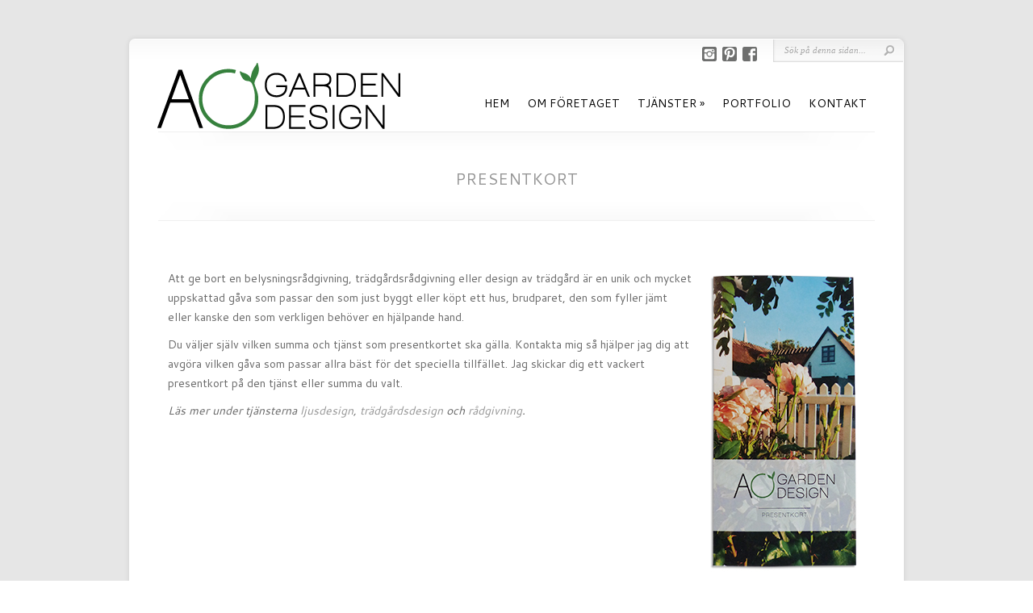

--- FILE ---
content_type: text/html; charset=UTF-8
request_url: http://www.aogardendesign.se/?page_id=271
body_size: 10295
content:
<!DOCTYPE html PUBLIC "-//W3C//DTD XHTML 1.0 Transitional//EN" "http://www.w3.org/TR/xhtml1/DTD/xhtml1-transitional.dtd">
<!--[if IE 6]>
<html xmlns="http://www.w3.org/1999/xhtml" id="ie6" dir="ltr" lang="sv-SE" prefix="og: https://ogp.me/ns#">
<![endif]-->
<!--[if IE 7]>
<html xmlns="http://www.w3.org/1999/xhtml" id="ie7" dir="ltr" lang="sv-SE" prefix="og: https://ogp.me/ns#">
<![endif]-->
<!--[if IE 8]>
<html xmlns="http://www.w3.org/1999/xhtml" id="ie8" dir="ltr" lang="sv-SE" prefix="og: https://ogp.me/ns#">
<![endif]-->
<!--[if !(IE 6) | !(IE 7) | !(IE 8)  ]><!-->
<html xmlns="http://www.w3.org/1999/xhtml" dir="ltr" lang="sv-SE" prefix="og: https://ogp.me/ns#">
<!--<![endif]-->
<head profile="http://gmpg.org/xfn/11">
<meta http-equiv="Content-Type" content="text/html; charset=UTF-8" />
<title>AO Garden Design PRESENTKORT | AO Garden Design</title>

<link rel="stylesheet" href="http://www.aogardendesign.se/wp-content/themes/Chameleon-child/style.css" type="text/css" media="screen" />
<link rel="stylesheet" href="http://www.aogardendesign.se/wp-content/themes/Chameleon/css/colorpicker.css" type="text/css" media="screen" />

<link href='http://fonts.googleapis.com/css?family=Droid+Sans:regular,bold' rel='stylesheet' type='text/css'/>
<link href='http://fonts.googleapis.com/css?family=Kreon:light,regular' rel='stylesheet' type='text/css'/>

<link rel="pingback" href="http://www.aogardendesign.se/xmlrpc.php" />

<!--[if lt IE 7]>
	<link rel="stylesheet" type="text/css" href="http://www.aogardendesign.se/wp-content/themes/Chameleon/css/ie6style.css" />
	<script type="text/javascript" src="http://www.aogardendesign.se/wp-content/themes/Chameleon/js/DD_belatedPNG_0.0.8a-min.js"></script>
	<script type="text/javascript">DD_belatedPNG.fix('img#logo, span.overlay, a.zoom-icon, a.more-icon, #menu, #menu-right, #menu-content, ul#top-menu ul, #menu-bar, .footer-widget ul li, span.post-overlay, #content-area, .avatar-overlay, .comment-arrow, .testimonials-item-bottom, #quote, #bottom-shadow, #quote .container');</script>
<![endif]-->
<!--[if IE 7]>
	<link rel="stylesheet" type="text/css" href="http://www.aogardendesign.se/wp-content/themes/Chameleon/css/ie7style.css" />
<![endif]-->
<!--[if IE 8]>
	<link rel="stylesheet" type="text/css" href="http://www.aogardendesign.se/wp-content/themes/Chameleon/css/ie8style.css" />
<![endif]-->

<script type="text/javascript">
	document.documentElement.className = 'js';
</script>

<script>var et_site_url='http://www.aogardendesign.se';var et_post_id='271';function et_core_page_resource_fallback(a,b){"undefined"===typeof b&&(b=a.sheet.cssRules&&0===a.sheet.cssRules.length);b&&(a.onerror=null,a.onload=null,a.href?a.href=et_site_url+"/?et_core_page_resource="+a.id+et_post_id:a.src&&(a.src=et_site_url+"/?et_core_page_resource="+a.id+et_post_id))}
</script><title>AO Garden Design PRESENTKORT | AO Garden Design</title>

		<!-- All in One SEO 4.4.6 - aioseo.com -->
		<meta name="description" content="Att ge bort en belysningsrådgivning, trädgårdsrådgivning eller design av trädgård är en unik och mycket uppskattad gåva som passar vid många tillfällen." />
		<meta name="robots" content="max-image-preview:large" />
		<link rel="canonical" href="http://www.aogardendesign.se/?page_id=271" />
		<meta name="generator" content="All in One SEO (AIOSEO) 4.4.6" />
		<meta property="og:locale" content="sv_SE" />
		<meta property="og:site_name" content="AO Garden Design - Trädgårdsdesign" />
		<meta property="og:type" content="article" />
		<meta property="og:title" content="AO Garden Design PRESENTKORT | AO Garden Design" />
		<meta property="og:description" content="Att ge bort en belysningsrådgivning, trädgårdsrådgivning eller design av trädgård är en unik och mycket uppskattad gåva som passar vid många tillfällen." />
		<meta property="og:url" content="http://www.aogardendesign.se/?page_id=271" />
		<meta property="article:published_time" content="2015-02-22T16:04:15+00:00" />
		<meta property="article:modified_time" content="2023-01-05T09:40:45+00:00" />
		<meta property="article:publisher" content="https://www.facebook.com/AOGardenDesign/" />
		<meta name="twitter:card" content="summary" />
		<meta name="twitter:title" content="AO Garden Design PRESENTKORT | AO Garden Design" />
		<meta name="twitter:description" content="Att ge bort en belysningsrådgivning, trädgårdsrådgivning eller design av trädgård är en unik och mycket uppskattad gåva som passar vid många tillfällen." />
		<script type="application/ld+json" class="aioseo-schema">
			{"@context":"https:\/\/schema.org","@graph":[{"@type":"BreadcrumbList","@id":"http:\/\/www.aogardendesign.se\/?page_id=271#breadcrumblist","itemListElement":[{"@type":"ListItem","@id":"http:\/\/www.aogardendesign.se\/#listItem","position":1,"item":{"@type":"WebPage","@id":"http:\/\/www.aogardendesign.se\/","name":"Hem","description":"AO Garden Design skapar kreativa l\u00f6sningar f\u00f6r utemilj\u00f6. Fr\u00e5n id\u00e9 till genomf\u00f6rande. V\u00e5ra kunder \u00e4r f\u00f6retag, bostadsr\u00e4ttsf\u00f6reningar och privatpersoner.","url":"http:\/\/www.aogardendesign.se\/"},"nextItem":"http:\/\/www.aogardendesign.se\/?page_id=8#listItem"},{"@type":"ListItem","@id":"http:\/\/www.aogardendesign.se\/?page_id=8#listItem","position":2,"item":{"@type":"WebPage","@id":"http:\/\/www.aogardendesign.se\/?page_id=8","name":"TJ\u00c4NSTER","description":"Text","url":"http:\/\/www.aogardendesign.se\/?page_id=8"},"nextItem":"http:\/\/www.aogardendesign.se\/?page_id=6#listItem","previousItem":"http:\/\/www.aogardendesign.se\/#listItem"},{"@type":"ListItem","@id":"http:\/\/www.aogardendesign.se\/?page_id=6#listItem","position":3,"item":{"@type":"WebPage","@id":"http:\/\/www.aogardendesign.se\/?page_id=6","name":"F\u00d6RS\u00c4LJNING","description":"V\u00e4xter Presentkort","url":"http:\/\/www.aogardendesign.se\/?page_id=6"},"nextItem":"http:\/\/www.aogardendesign.se\/?page_id=271#listItem","previousItem":"http:\/\/www.aogardendesign.se\/?page_id=8#listItem"},{"@type":"ListItem","@id":"http:\/\/www.aogardendesign.se\/?page_id=271#listItem","position":4,"item":{"@type":"WebPage","@id":"http:\/\/www.aogardendesign.se\/?page_id=271","name":"PRESENTKORT","description":"Att ge bort en belysningsr\u00e5dgivning, tr\u00e4dg\u00e5rdsr\u00e5dgivning eller design av tr\u00e4dg\u00e5rd \u00e4r en unik och mycket uppskattad g\u00e5va som passar vid m\u00e5nga tillf\u00e4llen.","url":"http:\/\/www.aogardendesign.se\/?page_id=271"},"previousItem":"http:\/\/www.aogardendesign.se\/?page_id=6#listItem"}]},{"@type":"Organization","@id":"http:\/\/www.aogardendesign.se\/#organization","name":"AO Garden Design","url":"http:\/\/www.aogardendesign.se\/","logo":{"@type":"ImageObject","url":"http:\/\/www.aogardendesign.se\/wp-content\/uploads\/2015\/01\/Logga_aogardendesign1.png","@id":"http:\/\/www.aogardendesign.se\/#organizationLogo","width":301,"height":82},"image":{"@id":"http:\/\/www.aogardendesign.se\/#organizationLogo"},"sameAs":["https:\/\/www.facebook.com\/AOGardenDesign\/","https:\/\/www.instagram.com\/AOGardenDesign\/"],"contactPoint":{"@type":"ContactPoint","telephone":"+46722384007","contactType":"Kontakt"}},{"@type":"WebPage","@id":"http:\/\/www.aogardendesign.se\/?page_id=271#webpage","url":"http:\/\/www.aogardendesign.se\/?page_id=271","name":"AO Garden Design PRESENTKORT | AO Garden Design","description":"Att ge bort en belysningsr\u00e5dgivning, tr\u00e4dg\u00e5rdsr\u00e5dgivning eller design av tr\u00e4dg\u00e5rd \u00e4r en unik och mycket uppskattad g\u00e5va som passar vid m\u00e5nga tillf\u00e4llen.","inLanguage":"sv-SE","isPartOf":{"@id":"http:\/\/www.aogardendesign.se\/#website"},"breadcrumb":{"@id":"http:\/\/www.aogardendesign.se\/?page_id=271#breadcrumblist"},"image":{"@type":"ImageObject","url":"http:\/\/www.aogardendesign.se\/wp-content\/uploads\/2016\/03\/IMG_4432_2400px.jpg","@id":"http:\/\/www.aogardendesign.se\/#mainImage","width":1719,"height":2400},"primaryImageOfPage":{"@id":"http:\/\/www.aogardendesign.se\/?page_id=271#mainImage"},"datePublished":"2015-02-22T16:04:15+00:00","dateModified":"2023-01-05T09:40:45+00:00"},{"@type":"WebSite","@id":"http:\/\/www.aogardendesign.se\/#website","url":"http:\/\/www.aogardendesign.se\/","name":"AO Garden Design","description":"Tr\u00e4dg\u00e5rdsdesign","inLanguage":"sv-SE","publisher":{"@id":"http:\/\/www.aogardendesign.se\/#organization"}}]}
		</script>
		<!-- All in One SEO -->

<link rel="alternate" type="application/rss+xml" title="AO Garden Design &raquo; Webbflöde" href="http://www.aogardendesign.se/?feed=rss2" />
<link rel="alternate" type="application/rss+xml" title="AO Garden Design &raquo; Kommentarsflöde" href="http://www.aogardendesign.se/?feed=comments-rss2" />
<link rel="alternate" type="application/rss+xml" title="AO Garden Design &raquo; Kommentarsflöde för PRESENTKORT" href="http://www.aogardendesign.se/?feed=rss2&#038;page_id=271" />
		<!-- This site uses the Google Analytics by MonsterInsights plugin v8.19 - Using Analytics tracking - https://www.monsterinsights.com/ -->
		<!-- Observera: MonsterInsights är för närvarande inte konfigurerat på denna webbplats. Webbplatsägaren måste autentisera med Google Analytics i MonsterInsights inställningspanel. -->
					<!-- No tracking code set -->
				<!-- / Google Analytics by MonsterInsights -->
		<script type="text/javascript">
/* <![CDATA[ */
window._wpemojiSettings = {"baseUrl":"https:\/\/s.w.org\/images\/core\/emoji\/15.0.3\/72x72\/","ext":".png","svgUrl":"https:\/\/s.w.org\/images\/core\/emoji\/15.0.3\/svg\/","svgExt":".svg","source":{"concatemoji":"http:\/\/www.aogardendesign.se\/wp-includes\/js\/wp-emoji-release.min.js?ver=6.5.7"}};
/*! This file is auto-generated */
!function(i,n){var o,s,e;function c(e){try{var t={supportTests:e,timestamp:(new Date).valueOf()};sessionStorage.setItem(o,JSON.stringify(t))}catch(e){}}function p(e,t,n){e.clearRect(0,0,e.canvas.width,e.canvas.height),e.fillText(t,0,0);var t=new Uint32Array(e.getImageData(0,0,e.canvas.width,e.canvas.height).data),r=(e.clearRect(0,0,e.canvas.width,e.canvas.height),e.fillText(n,0,0),new Uint32Array(e.getImageData(0,0,e.canvas.width,e.canvas.height).data));return t.every(function(e,t){return e===r[t]})}function u(e,t,n){switch(t){case"flag":return n(e,"\ud83c\udff3\ufe0f\u200d\u26a7\ufe0f","\ud83c\udff3\ufe0f\u200b\u26a7\ufe0f")?!1:!n(e,"\ud83c\uddfa\ud83c\uddf3","\ud83c\uddfa\u200b\ud83c\uddf3")&&!n(e,"\ud83c\udff4\udb40\udc67\udb40\udc62\udb40\udc65\udb40\udc6e\udb40\udc67\udb40\udc7f","\ud83c\udff4\u200b\udb40\udc67\u200b\udb40\udc62\u200b\udb40\udc65\u200b\udb40\udc6e\u200b\udb40\udc67\u200b\udb40\udc7f");case"emoji":return!n(e,"\ud83d\udc26\u200d\u2b1b","\ud83d\udc26\u200b\u2b1b")}return!1}function f(e,t,n){var r="undefined"!=typeof WorkerGlobalScope&&self instanceof WorkerGlobalScope?new OffscreenCanvas(300,150):i.createElement("canvas"),a=r.getContext("2d",{willReadFrequently:!0}),o=(a.textBaseline="top",a.font="600 32px Arial",{});return e.forEach(function(e){o[e]=t(a,e,n)}),o}function t(e){var t=i.createElement("script");t.src=e,t.defer=!0,i.head.appendChild(t)}"undefined"!=typeof Promise&&(o="wpEmojiSettingsSupports",s=["flag","emoji"],n.supports={everything:!0,everythingExceptFlag:!0},e=new Promise(function(e){i.addEventListener("DOMContentLoaded",e,{once:!0})}),new Promise(function(t){var n=function(){try{var e=JSON.parse(sessionStorage.getItem(o));if("object"==typeof e&&"number"==typeof e.timestamp&&(new Date).valueOf()<e.timestamp+604800&&"object"==typeof e.supportTests)return e.supportTests}catch(e){}return null}();if(!n){if("undefined"!=typeof Worker&&"undefined"!=typeof OffscreenCanvas&&"undefined"!=typeof URL&&URL.createObjectURL&&"undefined"!=typeof Blob)try{var e="postMessage("+f.toString()+"("+[JSON.stringify(s),u.toString(),p.toString()].join(",")+"));",r=new Blob([e],{type:"text/javascript"}),a=new Worker(URL.createObjectURL(r),{name:"wpTestEmojiSupports"});return void(a.onmessage=function(e){c(n=e.data),a.terminate(),t(n)})}catch(e){}c(n=f(s,u,p))}t(n)}).then(function(e){for(var t in e)n.supports[t]=e[t],n.supports.everything=n.supports.everything&&n.supports[t],"flag"!==t&&(n.supports.everythingExceptFlag=n.supports.everythingExceptFlag&&n.supports[t]);n.supports.everythingExceptFlag=n.supports.everythingExceptFlag&&!n.supports.flag,n.DOMReady=!1,n.readyCallback=function(){n.DOMReady=!0}}).then(function(){return e}).then(function(){var e;n.supports.everything||(n.readyCallback(),(e=n.source||{}).concatemoji?t(e.concatemoji):e.wpemoji&&e.twemoji&&(t(e.twemoji),t(e.wpemoji)))}))}((window,document),window._wpemojiSettings);
/* ]]> */
</script>
<meta content="Chameleon-child v." name="generator"/>
	<style type="text/css">
		body { color: #969696; }
		#content-area a, #content a { color: #969696; }
		ul#top-menu li a { color: #000000 !important; }
		ul#top-menu > li.current_page_item > a, ul#top-menu li:hover > a, ul#top-menu > li.current-cat > a, ul#top-menu > li.current-menu-item > a { color: #36813d !important; }
		h1, h2, h3, h4, h5, h6, h1 a, h2 a, h3 a, h4 a, h5 a, h6 a { color: #969696 !important; }

		#sidebar a { color:#969696; }
		.footer-widget { color:#969696 }
		#footer a, ul#bottom-menu li a { color:#36813d }
	</style>

<link rel='stylesheet' id='validate-engine-css-css' href='http://www.aogardendesign.se/wp-content/plugins/wysija-newsletters/css/validationEngine.jquery.css?ver=2.19' type='text/css' media='all' />
<link rel='stylesheet' id='twb-open-sans-css' href='https://fonts.googleapis.com/css?family=Open+Sans%3A300%2C400%2C500%2C600%2C700%2C800&#038;display=swap&#038;ver=6.5.7' type='text/css' media='all' />
<link rel='stylesheet' id='twbbwg-global-css' href='http://www.aogardendesign.se/wp-content/plugins/photo-gallery/booster/assets/css/global.css?ver=1.0.0' type='text/css' media='all' />
<style id='wp-emoji-styles-inline-css' type='text/css'>

	img.wp-smiley, img.emoji {
		display: inline !important;
		border: none !important;
		box-shadow: none !important;
		height: 1em !important;
		width: 1em !important;
		margin: 0 0.07em !important;
		vertical-align: -0.1em !important;
		background: none !important;
		padding: 0 !important;
	}
</style>
<link rel='stylesheet' id='wp-block-library-css' href='http://www.aogardendesign.se/wp-includes/css/dist/block-library/style.min.css?ver=6.5.7' type='text/css' media='all' />
<style id='classic-theme-styles-inline-css' type='text/css'>
/*! This file is auto-generated */
.wp-block-button__link{color:#fff;background-color:#32373c;border-radius:9999px;box-shadow:none;text-decoration:none;padding:calc(.667em + 2px) calc(1.333em + 2px);font-size:1.125em}.wp-block-file__button{background:#32373c;color:#fff;text-decoration:none}
</style>
<style id='global-styles-inline-css' type='text/css'>
body{--wp--preset--color--black: #000000;--wp--preset--color--cyan-bluish-gray: #abb8c3;--wp--preset--color--white: #ffffff;--wp--preset--color--pale-pink: #f78da7;--wp--preset--color--vivid-red: #cf2e2e;--wp--preset--color--luminous-vivid-orange: #ff6900;--wp--preset--color--luminous-vivid-amber: #fcb900;--wp--preset--color--light-green-cyan: #7bdcb5;--wp--preset--color--vivid-green-cyan: #00d084;--wp--preset--color--pale-cyan-blue: #8ed1fc;--wp--preset--color--vivid-cyan-blue: #0693e3;--wp--preset--color--vivid-purple: #9b51e0;--wp--preset--gradient--vivid-cyan-blue-to-vivid-purple: linear-gradient(135deg,rgba(6,147,227,1) 0%,rgb(155,81,224) 100%);--wp--preset--gradient--light-green-cyan-to-vivid-green-cyan: linear-gradient(135deg,rgb(122,220,180) 0%,rgb(0,208,130) 100%);--wp--preset--gradient--luminous-vivid-amber-to-luminous-vivid-orange: linear-gradient(135deg,rgba(252,185,0,1) 0%,rgba(255,105,0,1) 100%);--wp--preset--gradient--luminous-vivid-orange-to-vivid-red: linear-gradient(135deg,rgba(255,105,0,1) 0%,rgb(207,46,46) 100%);--wp--preset--gradient--very-light-gray-to-cyan-bluish-gray: linear-gradient(135deg,rgb(238,238,238) 0%,rgb(169,184,195) 100%);--wp--preset--gradient--cool-to-warm-spectrum: linear-gradient(135deg,rgb(74,234,220) 0%,rgb(151,120,209) 20%,rgb(207,42,186) 40%,rgb(238,44,130) 60%,rgb(251,105,98) 80%,rgb(254,248,76) 100%);--wp--preset--gradient--blush-light-purple: linear-gradient(135deg,rgb(255,206,236) 0%,rgb(152,150,240) 100%);--wp--preset--gradient--blush-bordeaux: linear-gradient(135deg,rgb(254,205,165) 0%,rgb(254,45,45) 50%,rgb(107,0,62) 100%);--wp--preset--gradient--luminous-dusk: linear-gradient(135deg,rgb(255,203,112) 0%,rgb(199,81,192) 50%,rgb(65,88,208) 100%);--wp--preset--gradient--pale-ocean: linear-gradient(135deg,rgb(255,245,203) 0%,rgb(182,227,212) 50%,rgb(51,167,181) 100%);--wp--preset--gradient--electric-grass: linear-gradient(135deg,rgb(202,248,128) 0%,rgb(113,206,126) 100%);--wp--preset--gradient--midnight: linear-gradient(135deg,rgb(2,3,129) 0%,rgb(40,116,252) 100%);--wp--preset--font-size--small: 13px;--wp--preset--font-size--medium: 20px;--wp--preset--font-size--large: 36px;--wp--preset--font-size--x-large: 42px;--wp--preset--spacing--20: 0.44rem;--wp--preset--spacing--30: 0.67rem;--wp--preset--spacing--40: 1rem;--wp--preset--spacing--50: 1.5rem;--wp--preset--spacing--60: 2.25rem;--wp--preset--spacing--70: 3.38rem;--wp--preset--spacing--80: 5.06rem;--wp--preset--shadow--natural: 6px 6px 9px rgba(0, 0, 0, 0.2);--wp--preset--shadow--deep: 12px 12px 50px rgba(0, 0, 0, 0.4);--wp--preset--shadow--sharp: 6px 6px 0px rgba(0, 0, 0, 0.2);--wp--preset--shadow--outlined: 6px 6px 0px -3px rgba(255, 255, 255, 1), 6px 6px rgba(0, 0, 0, 1);--wp--preset--shadow--crisp: 6px 6px 0px rgba(0, 0, 0, 1);}:where(.is-layout-flex){gap: 0.5em;}:where(.is-layout-grid){gap: 0.5em;}body .is-layout-flex{display: flex;}body .is-layout-flex{flex-wrap: wrap;align-items: center;}body .is-layout-flex > *{margin: 0;}body .is-layout-grid{display: grid;}body .is-layout-grid > *{margin: 0;}:where(.wp-block-columns.is-layout-flex){gap: 2em;}:where(.wp-block-columns.is-layout-grid){gap: 2em;}:where(.wp-block-post-template.is-layout-flex){gap: 1.25em;}:where(.wp-block-post-template.is-layout-grid){gap: 1.25em;}.has-black-color{color: var(--wp--preset--color--black) !important;}.has-cyan-bluish-gray-color{color: var(--wp--preset--color--cyan-bluish-gray) !important;}.has-white-color{color: var(--wp--preset--color--white) !important;}.has-pale-pink-color{color: var(--wp--preset--color--pale-pink) !important;}.has-vivid-red-color{color: var(--wp--preset--color--vivid-red) !important;}.has-luminous-vivid-orange-color{color: var(--wp--preset--color--luminous-vivid-orange) !important;}.has-luminous-vivid-amber-color{color: var(--wp--preset--color--luminous-vivid-amber) !important;}.has-light-green-cyan-color{color: var(--wp--preset--color--light-green-cyan) !important;}.has-vivid-green-cyan-color{color: var(--wp--preset--color--vivid-green-cyan) !important;}.has-pale-cyan-blue-color{color: var(--wp--preset--color--pale-cyan-blue) !important;}.has-vivid-cyan-blue-color{color: var(--wp--preset--color--vivid-cyan-blue) !important;}.has-vivid-purple-color{color: var(--wp--preset--color--vivid-purple) !important;}.has-black-background-color{background-color: var(--wp--preset--color--black) !important;}.has-cyan-bluish-gray-background-color{background-color: var(--wp--preset--color--cyan-bluish-gray) !important;}.has-white-background-color{background-color: var(--wp--preset--color--white) !important;}.has-pale-pink-background-color{background-color: var(--wp--preset--color--pale-pink) !important;}.has-vivid-red-background-color{background-color: var(--wp--preset--color--vivid-red) !important;}.has-luminous-vivid-orange-background-color{background-color: var(--wp--preset--color--luminous-vivid-orange) !important;}.has-luminous-vivid-amber-background-color{background-color: var(--wp--preset--color--luminous-vivid-amber) !important;}.has-light-green-cyan-background-color{background-color: var(--wp--preset--color--light-green-cyan) !important;}.has-vivid-green-cyan-background-color{background-color: var(--wp--preset--color--vivid-green-cyan) !important;}.has-pale-cyan-blue-background-color{background-color: var(--wp--preset--color--pale-cyan-blue) !important;}.has-vivid-cyan-blue-background-color{background-color: var(--wp--preset--color--vivid-cyan-blue) !important;}.has-vivid-purple-background-color{background-color: var(--wp--preset--color--vivid-purple) !important;}.has-black-border-color{border-color: var(--wp--preset--color--black) !important;}.has-cyan-bluish-gray-border-color{border-color: var(--wp--preset--color--cyan-bluish-gray) !important;}.has-white-border-color{border-color: var(--wp--preset--color--white) !important;}.has-pale-pink-border-color{border-color: var(--wp--preset--color--pale-pink) !important;}.has-vivid-red-border-color{border-color: var(--wp--preset--color--vivid-red) !important;}.has-luminous-vivid-orange-border-color{border-color: var(--wp--preset--color--luminous-vivid-orange) !important;}.has-luminous-vivid-amber-border-color{border-color: var(--wp--preset--color--luminous-vivid-amber) !important;}.has-light-green-cyan-border-color{border-color: var(--wp--preset--color--light-green-cyan) !important;}.has-vivid-green-cyan-border-color{border-color: var(--wp--preset--color--vivid-green-cyan) !important;}.has-pale-cyan-blue-border-color{border-color: var(--wp--preset--color--pale-cyan-blue) !important;}.has-vivid-cyan-blue-border-color{border-color: var(--wp--preset--color--vivid-cyan-blue) !important;}.has-vivid-purple-border-color{border-color: var(--wp--preset--color--vivid-purple) !important;}.has-vivid-cyan-blue-to-vivid-purple-gradient-background{background: var(--wp--preset--gradient--vivid-cyan-blue-to-vivid-purple) !important;}.has-light-green-cyan-to-vivid-green-cyan-gradient-background{background: var(--wp--preset--gradient--light-green-cyan-to-vivid-green-cyan) !important;}.has-luminous-vivid-amber-to-luminous-vivid-orange-gradient-background{background: var(--wp--preset--gradient--luminous-vivid-amber-to-luminous-vivid-orange) !important;}.has-luminous-vivid-orange-to-vivid-red-gradient-background{background: var(--wp--preset--gradient--luminous-vivid-orange-to-vivid-red) !important;}.has-very-light-gray-to-cyan-bluish-gray-gradient-background{background: var(--wp--preset--gradient--very-light-gray-to-cyan-bluish-gray) !important;}.has-cool-to-warm-spectrum-gradient-background{background: var(--wp--preset--gradient--cool-to-warm-spectrum) !important;}.has-blush-light-purple-gradient-background{background: var(--wp--preset--gradient--blush-light-purple) !important;}.has-blush-bordeaux-gradient-background{background: var(--wp--preset--gradient--blush-bordeaux) !important;}.has-luminous-dusk-gradient-background{background: var(--wp--preset--gradient--luminous-dusk) !important;}.has-pale-ocean-gradient-background{background: var(--wp--preset--gradient--pale-ocean) !important;}.has-electric-grass-gradient-background{background: var(--wp--preset--gradient--electric-grass) !important;}.has-midnight-gradient-background{background: var(--wp--preset--gradient--midnight) !important;}.has-small-font-size{font-size: var(--wp--preset--font-size--small) !important;}.has-medium-font-size{font-size: var(--wp--preset--font-size--medium) !important;}.has-large-font-size{font-size: var(--wp--preset--font-size--large) !important;}.has-x-large-font-size{font-size: var(--wp--preset--font-size--x-large) !important;}
.wp-block-navigation a:where(:not(.wp-element-button)){color: inherit;}
:where(.wp-block-post-template.is-layout-flex){gap: 1.25em;}:where(.wp-block-post-template.is-layout-grid){gap: 1.25em;}
:where(.wp-block-columns.is-layout-flex){gap: 2em;}:where(.wp-block-columns.is-layout-grid){gap: 2em;}
.wp-block-pullquote{font-size: 1.5em;line-height: 1.6;}
</style>
<link rel='stylesheet' id='bwg_fonts-css' href='http://www.aogardendesign.se/wp-content/plugins/photo-gallery/css/bwg-fonts/fonts.css?ver=0.0.1' type='text/css' media='all' />
<link rel='stylesheet' id='sumoselect-css' href='http://www.aogardendesign.se/wp-content/plugins/photo-gallery/css/sumoselect.min.css?ver=3.4.6' type='text/css' media='all' />
<link rel='stylesheet' id='mCustomScrollbar-css' href='http://www.aogardendesign.se/wp-content/plugins/photo-gallery/css/jquery.mCustomScrollbar.min.css?ver=3.1.5' type='text/css' media='all' />
<link rel='stylesheet' id='bwg_frontend-css' href='http://www.aogardendesign.se/wp-content/plugins/photo-gallery/css/styles.min.css?ver=1.8.18' type='text/css' media='all' />
<link rel='stylesheet' id='et_responsive-css' href='http://www.aogardendesign.se/wp-content/themes/Chameleon/css/responsive.css?ver=6.5.7' type='text/css' media='all' />
<link rel='stylesheet' id='et-shortcodes-css-css' href='http://www.aogardendesign.se/wp-content/themes/Chameleon/epanel/shortcodes/css/shortcodes-legacy.css?ver=3.9.13' type='text/css' media='all' />
<link rel='stylesheet' id='et-shortcodes-responsive-css-css' href='http://www.aogardendesign.se/wp-content/themes/Chameleon/epanel/shortcodes/css/shortcodes_responsive.css?ver=3.9.13' type='text/css' media='all' />
<link rel='stylesheet' id='magnific_popup-css' href='http://www.aogardendesign.se/wp-content/themes/Chameleon/includes/page_templates/js/magnific_popup/magnific_popup.css?ver=1.3.4' type='text/css' media='screen' />
<link rel='stylesheet' id='et_page_templates-css' href='http://www.aogardendesign.se/wp-content/themes/Chameleon/includes/page_templates/page_templates.css?ver=1.8' type='text/css' media='screen' />
<script type="text/javascript" src="http://www.aogardendesign.se/wp-includes/js/jquery/jquery.min.js?ver=3.7.1" id="jquery-core-js"></script>
<script type="text/javascript" src="http://www.aogardendesign.se/wp-includes/js/jquery/jquery-migrate.min.js?ver=3.4.1" id="jquery-migrate-js"></script>
<script type="text/javascript" src="http://www.aogardendesign.se/wp-content/plugins/photo-gallery/booster/assets/js/circle-progress.js?ver=1.2.2" id="twbbwg-circle-js"></script>
<script type="text/javascript" id="twbbwg-global-js-extra">
/* <![CDATA[ */
var twb = {"nonce":"621e167433","ajax_url":"http:\/\/www.aogardendesign.se\/wp-admin\/admin-ajax.php","plugin_url":"http:\/\/www.aogardendesign.se\/wp-content\/plugins\/photo-gallery\/booster","href":"http:\/\/www.aogardendesign.se\/wp-admin\/admin.php?page=twbbwg_photo-gallery"};
var twb = {"nonce":"621e167433","ajax_url":"http:\/\/www.aogardendesign.se\/wp-admin\/admin-ajax.php","plugin_url":"http:\/\/www.aogardendesign.se\/wp-content\/plugins\/photo-gallery\/booster","href":"http:\/\/www.aogardendesign.se\/wp-admin\/admin.php?page=twbbwg_photo-gallery"};
/* ]]> */
</script>
<script type="text/javascript" src="http://www.aogardendesign.se/wp-content/plugins/photo-gallery/booster/assets/js/global.js?ver=1.0.0" id="twbbwg-global-js"></script>
<script type="text/javascript" src="http://www.aogardendesign.se/wp-content/themes/Chameleon/js/jquery.cycle.all.min.js?ver=1.0" id="jquery_cycle-js"></script>
<script type="text/javascript" src="http://www.aogardendesign.se/wp-content/plugins/photo-gallery/js/jquery.sumoselect.min.js?ver=3.4.6" id="sumoselect-js"></script>
<script type="text/javascript" src="http://www.aogardendesign.se/wp-content/plugins/photo-gallery/js/tocca.min.js?ver=2.0.9" id="bwg_mobile-js"></script>
<script type="text/javascript" src="http://www.aogardendesign.se/wp-content/plugins/photo-gallery/js/jquery.mCustomScrollbar.concat.min.js?ver=3.1.5" id="mCustomScrollbar-js"></script>
<script type="text/javascript" src="http://www.aogardendesign.se/wp-content/plugins/photo-gallery/js/jquery.fullscreen.min.js?ver=0.6.0" id="jquery-fullscreen-js"></script>
<script type="text/javascript" id="bwg_frontend-js-extra">
/* <![CDATA[ */
var bwg_objectsL10n = {"bwg_field_required":"f\u00e4lt \u00e4r obligatoriskt.","bwg_mail_validation":"Detta \u00e4r inte en giltig e-postadress.","bwg_search_result":"Det finns inga bilder som matchar din s\u00f6kning.","bwg_select_tag":"V\u00e4lj etikett","bwg_order_by":"Sortera efter","bwg_search":"S\u00f6k","bwg_show_ecommerce":"Show Ecommerce","bwg_hide_ecommerce":"Hide Ecommerce","bwg_show_comments":"Visa kommentarer","bwg_hide_comments":"D\u00f6lj kommentarer","bwg_restore":"\u00c5terst\u00e4ll","bwg_maximize":"Maximera","bwg_fullscreen":"Fullsk\u00e4rm","bwg_exit_fullscreen":"Avsluta fullsk\u00e4rm","bwg_search_tag":"S\u00d6K \u2026","bwg_tag_no_match":"Inga etiketter hittades","bwg_all_tags_selected":"Alla etiketter valda","bwg_tags_selected":"etiketter valda","play":"Spela","pause":"Paus","is_pro":"","bwg_play":"Spela","bwg_pause":"Paus","bwg_hide_info":"D\u00f6lj info","bwg_show_info":"Visa info","bwg_hide_rating":"D\u00f6lj betyg","bwg_show_rating":"Visa betyg","ok":"Ok","cancel":"Avbryt","select_all":"V\u00e4lj alla","lazy_load":"0","lazy_loader":"http:\/\/www.aogardendesign.se\/wp-content\/plugins\/photo-gallery\/images\/ajax_loader.png","front_ajax":"0","bwg_tag_see_all":"se alla etiketter","bwg_tag_see_less":"se f\u00e4rre etiketter"};
/* ]]> */
</script>
<script type="text/javascript" src="http://www.aogardendesign.se/wp-content/plugins/photo-gallery/js/scripts.min.js?ver=1.8.18" id="bwg_frontend-js"></script>
<script type="text/javascript" src="http://www.aogardendesign.se/wp-content/plugins/google-analyticator/external-tracking.min.js?ver=6.5.7" id="ga-external-tracking-js"></script>
<link rel="https://api.w.org/" href="http://www.aogardendesign.se/index.php?rest_route=/" /><link rel="alternate" type="application/json" href="http://www.aogardendesign.se/index.php?rest_route=/wp/v2/pages/271" /><link rel="EditURI" type="application/rsd+xml" title="RSD" href="http://www.aogardendesign.se/xmlrpc.php?rsd" />
<meta name="generator" content="WordPress 6.5.7" />
<link rel='shortlink' href='http://www.aogardendesign.se/?p=271' />
<link rel="alternate" type="application/json+oembed" href="http://www.aogardendesign.se/index.php?rest_route=%2Foembed%2F1.0%2Fembed&#038;url=http%3A%2F%2Fwww.aogardendesign.se%2F%3Fpage_id%3D271" />
<link rel="alternate" type="text/xml+oembed" href="http://www.aogardendesign.se/index.php?rest_route=%2Foembed%2F1.0%2Fembed&#038;url=http%3A%2F%2Fwww.aogardendesign.se%2F%3Fpage_id%3D271&#038;format=xml" />
<!-- used in scripts --><meta name="et_featured_auto_speed" content="5000" /><meta name="et_disable_toptier" content="1" /><meta name="et_featured_slider_auto" content="0" /><meta name="et_theme_folder" content="http://www.aogardendesign.se/wp-content/themes/Chameleon" /><style type="text/css">body { background-color: #ffffff; }body { background-image: url(http://www.aogardendesign.se/wp-content/uploads/2018/01/BG_gra.jpg); background-position: top center; background-repeat: no-repeat; }</style><link id='cantarell' href='//fonts.googleapis.com/css?family=Cantarell' rel='stylesheet' type='text/css' /><style type='text/css'>h1,h2,h3,h4,h5,h6,ul#top-menu a { font-family: 'Cantarell', Arial, sans-serif !important;  }</style><style type='text/css'>h1,h2,h3,h4,h5,h6,ul#top-menu > li.current_page_item > a, ul#top-menu a:hover, ul#top-menu > li.sfHover > a, h2.title a {  }
		#featured h2 a, #featured-modest h2 a, #featured h2, #featured-modest h2 { color: #fff !important; }
		</style><link id='cantarell' href='//fonts.googleapis.com/css?family=Cantarell' rel='stylesheet' type='text/css' /><style type='text/css'>body { font-family: 'Cantarell', Arial, sans-serif !important;  }</style><style type='text/css'>body { color: #696969 }</style><meta name="viewport" content="width=device-width, initial-scale=1.0, maximum-scale=1.0, user-scalable=0" /><link rel="preload" href="http://www.aogardendesign.se/wp-content/themes/Chameleon/core/admin/fonts/modules.ttf" as="font" crossorigin="anonymous"><style type="text/css" id="custom-background-css">
body.custom-background { background-color: #ffffff; }
</style>
	<!-- Google Analytics Tracking by Google Analyticator 6.5.7 -->
<script type="text/javascript">
    var analyticsFileTypes = [];
    var analyticsSnippet = 'disabled';
    var analyticsEventTracking = 'enabled';
</script>
<script type="text/javascript">
	(function(i,s,o,g,r,a,m){i['GoogleAnalyticsObject']=r;i[r]=i[r]||function(){
	(i[r].q=i[r].q||[]).push(arguments)},i[r].l=1*new Date();a=s.createElement(o),
	m=s.getElementsByTagName(o)[0];a.async=1;a.src=g;m.parentNode.insertBefore(a,m)
	})(window,document,'script','//www.google-analytics.com/analytics.js','ga');
	ga('create', 'UA-XXXXXXXX-X', 'auto');
 
	ga('send', 'pageview');
</script>
	<style type="text/css">
		#et_pt_portfolio_gallery { margin-left: -41px; margin-right: -51px; }
		.et_pt_portfolio_item { margin-left: 35px; }
		.et_portfolio_small { margin-left: -40px !important; }
		.et_portfolio_small .et_pt_portfolio_item { margin-left: 32px !important; }
		.et_portfolio_large { margin-left: -26px !important; }
		.et_portfolio_large .et_pt_portfolio_item { margin-left: 11px !important; }
	</style>
<link rel="stylesheet" id="et-customizer-global-cached-inline-styles" href="http://www.aogardendesign.se/wp-content/et-cache/global/et-customizer-global-176902277452.min.css" onerror="et_core_page_resource_fallback(this, true)" onload="et_core_page_resource_fallback(this)" />
</head>
<body class="page-template page-template-page-full page-template-page-full-php page page-id-271 page-child parent-pageid-6 custom-background et_fullwidth_view">
		<div id="container">
		<div id="header" class="clearfix">
			<a href="http://www.aogardendesign.se/">
								<img src="http://www.aogardendesign.se/wp-content/uploads/2015/01/Logga_aogardendesign1.png" alt="AO Garden Design" id="logo"/>
			</a>
			
			<a href="#" id="mobile_nav" class="closed">Navigation<span></span></a>
			<ul id="top-menu" class="nav"><li id="menu-item-42" class="menu-item menu-item-type-custom menu-item-object-custom menu-item-home menu-item-42"><a href="http://www.aogardendesign.se/">HEM</a></li>
<li id="menu-item-48" class="menu-item menu-item-type-post_type menu-item-object-page menu-item-48"><a href="http://www.aogardendesign.se/?page_id=21">OM FÖRETAGET</a></li>
<li id="menu-item-49" class="menu-item menu-item-type-post_type menu-item-object-page current-page-ancestor current-menu-ancestor current_page_ancestor menu-item-has-children menu-item-49"><a href="http://www.aogardendesign.se/?page_id=8">TJÄNSTER</a>
<ul class="sub-menu">
	<li id="menu-item-469" class="menu-item menu-item-type-custom menu-item-object-custom menu-item-has-children menu-item-469"><a href="#">TRÄDGÅRDSDESIGN</a>
	<ul class="sub-menu">
		<li id="menu-item-195" class="menu-item menu-item-type-post_type menu-item-object-page menu-item-195"><a href="http://www.aogardendesign.se/?page_id=193">FÖRETAG / BRF</a></li>
		<li id="menu-item-191" class="menu-item menu-item-type-post_type menu-item-object-page menu-item-191"><a href="http://www.aogardendesign.se/?page_id=189">PRIVATPERSON</a></li>
	</ul>
</li>
	<li id="menu-item-553" class="menu-item menu-item-type-post_type menu-item-object-page menu-item-553"><a href="http://www.aogardendesign.se/?page_id=520">LJUSDESIGN</a></li>
	<li id="menu-item-47" class="menu-item menu-item-type-post_type menu-item-object-page menu-item-47"><a href="http://www.aogardendesign.se/?page_id=23">KURSER</a></li>
	<li id="menu-item-470" class="menu-item menu-item-type-custom menu-item-object-custom current-menu-ancestor current-menu-parent menu-item-has-children menu-item-470"><a href="#">FÖRSÄLJNING</a>
	<ul class="sub-menu">
		<li id="menu-item-275" class="menu-item menu-item-type-post_type menu-item-object-page menu-item-275"><a href="http://www.aogardendesign.se/?page_id=273">VÄXTER</a></li>
		<li id="menu-item-276" class="menu-item menu-item-type-post_type menu-item-object-page current-menu-item page_item page-item-271 current_page_item menu-item-276"><a href="http://www.aogardendesign.se/?page_id=271" aria-current="page">PRESENTKORT</a></li>
	</ul>
</li>
</ul>
</li>
<li id="menu-item-749" class="menu-item menu-item-type-post_type menu-item-object-page menu-item-749"><a href="http://www.aogardendesign.se/?page_id=362">PORTFOLIO</a></li>
<li id="menu-item-46" class="menu-item menu-item-type-post_type menu-item-object-page menu-item-46"><a href="http://www.aogardendesign.se/?page_id=12">KONTAKT</a></li>
</ul>
			<div id="additional-info">
				<div id="et-social-icons">
					<a href='http://www.instagram.com/aogardendesign' target='_blank'><img alt='Twitter' src='http://www.aogardendesign.se/wp-content/themes/Chameleon/images/twitter.png' /></a><a href='http://www.pinterest.com/aogardendesigna' target='_blank'><img alt='Rss' src='http://www.aogardendesign.se/wp-content/themes/Chameleon/images/rss.png' /></a><a href='http://www.facebook.com/aogardendesign' target='_blank'><img alt='Facebook' src='http://www.aogardendesign.se/wp-content/themes/Chameleon/images/facebook.png' /></a>				</div>

				<div id="search-form">
					<form method="get" id="searchform" action="http://www.aogardendesign.se//">
						<input type="text" value="Sök på denna sidan..." name="s" id="searchinput" />
						<input type="image" src="http://www.aogardendesign.se/wp-content/themes/Chameleon/images/search_btn.png" id="searchsubmit" />
					</form>
				</div> <!-- end #search-form -->
			</div> <!-- end #additional-info -->
		</div> <!-- end #header -->


<div id="breadcrumbs">
					<a href="http://www.aogardendesign.se/">HEM</a> <span class="raquo">&raquo;</span>

									AO Garden Design PRESENTKORT | AO Garden Design					</div> <!-- end #breadcrumbs --><div id="category-name">
	<div id="category-inner">
				<h4 class="category-title">PRESENTKORT</h1>
		
			</div> <!-- end #category-inner -->
</div> <!-- end #category-name -->
<div id="content" class="clearfix fullwidth">
	<div id="left-area">
			<div class="entry post clearfix">
			
			<p><span style="color: #808080;"><span class=""><br />
<img fetchpriority="high" decoding="async" class="alignright wp-image-612 size-full" src="http://www.aogardendesign.se/wp-content/uploads/2015/02/Presentkort_red2_200.jpg" alt="Presentkort_red2_200" width="200" height="380" srcset="http://www.aogardendesign.se/wp-content/uploads/2015/02/Presentkort_red2_200.jpg 200w, http://www.aogardendesign.se/wp-content/uploads/2015/02/Presentkort_red2_200-158x300.jpg 158w" sizes="(max-width: 200px) 100vw, 200px" /></span></span><span class=""><span style="font-size: 1em;">Att ge bort en belysningsrådgivning, trädgårdsrådgivning eller design av trädgård är en unik och mycket uppskattad gåva som passar den som just byggt eller köpt ett hus, brudparet, den som fyller jämt eller kanske den som verkligen behöver en hjälpande hand.</span></span></p>
<p>Du väljer själv vilken summa och tjänst som presentkortet ska gälla. Kontakta mig så hjälper jag dig att avgöra vilken gåva som passar allra bäst för det speciella tillfället. Jag skickar dig ett vackert presentkort på den tjänst eller summa du valt.</p>
<p><i class=""><span class="">Läs mer under tjänsterna&nbsp;<a href="http://www.aogardendesign.se/?page_id=520">ljusdesign</a>, </span><span class=""><a title="PRIVATPERSON" href="http://www.aogardendesign.se/?page_id=189">trädgårdsdesign</a> </span></i><i class=""><span class="">och&nbsp;</span><a title="PRIVATPERSON" href="http://www.aogardendesign.se/?page_id=189"><span class="">rådgivning</span></a></i><i class=""><span class="">.</span></i></p>
								</div> <!-- end .entry -->

				</div> 	<!-- end #left-area -->
	</div> <!-- end #content -->

		<div id="footer">
			<div id="footer-content" class="clearfix">
				<div id="footer-widgets" class="clearfix">
				    <img src="http://aogardendesign.se/wp-content/themes/Chameleon-child/images/svenska_tradgardsdesigners.jpg" height="100" />
														</div> <!-- end #footer-widgets -->
				<p id="copyright"> info@aogardendesign.se  |  0722-38 40 07  |  Norinsgatan 7, 504 57 Borås  |  ©AO Garden Design AB </p>
			</div> <!-- end #footer-content -->
		</div> <!-- end #footer -->
	</div> <!-- end #container -->
	<script src="http://www.aogardendesign.se/wp-content/themes/Chameleon/js/jquery.easing.1.3.js" type="text/javascript"></script>
<script src="http://www.aogardendesign.se/wp-content/themes/Chameleon/js/superfish.min.js" type="text/javascript"></script>
<script src="http://www.aogardendesign.se/wp-content/themes/Chameleon/js/custom.js" type="text/javascript"></script>	<script type="text/javascript" src="http://www.aogardendesign.se/wp-content/themes/Chameleon/js/jquery.flexslider-min.js?ver=1.0" id="flexslider-js"></script>
<script type="text/javascript" src="http://www.aogardendesign.se/wp-content/themes/Chameleon/js/et_flexslider.js?ver=1.0" id="flexslider_script-js"></script>
<script type="text/javascript" src="http://www.aogardendesign.se/wp-includes/js/comment-reply.min.js?ver=6.5.7" id="comment-reply-js" async="async" data-wp-strategy="async"></script>
<script type="text/javascript" src="http://www.aogardendesign.se/wp-content/themes/Chameleon/core/admin/js/common.js?ver=4.7.4" id="et-core-common-js"></script>
<script type="text/javascript" src="http://www.aogardendesign.se/wp-content/themes/Chameleon/includes/page_templates/js/jquery.easing-1.3.pack.js?ver=1.3.4" id="easing-js"></script>
<script type="text/javascript" src="http://www.aogardendesign.se/wp-content/themes/Chameleon/includes/page_templates/js/magnific_popup/jquery.magnific-popup.js?ver=1.3.4" id="magnific_popup-js"></script>
<script type="text/javascript" id="et-ptemplates-frontend-js-extra">
/* <![CDATA[ */
var et_ptemplates_strings = {"captcha":"Captcha","fill":"Fill","field":"field","invalid":"Invalid email"};
/* ]]> */
</script>
<script type="text/javascript" src="http://www.aogardendesign.se/wp-content/themes/Chameleon/includes/page_templates/js/et-ptemplates-frontend.js?ver=1.1" id="et-ptemplates-frontend-js"></script>
<script id="ocvars">var ocSiteMeta = {plugins: {"a3fe9dc9824eccbd72b7e5263258ab2c": 1}}</script></body>
</html>

--- FILE ---
content_type: text/css
request_url: http://www.aogardendesign.se/wp-content/et-cache/global/et-customizer-global-176902277452.min.css
body_size: 156
content:
#breadcrumbs{display:none}#mobile_nav{margin-top:20px}@media only screen and (max-width:767px){#mobile_menu>li{background:white}#mobile_menu>li>ul>li{background:#e6e6e6}#mobile_menu>li>ul>li>ul>li{background:#f2eff2}}